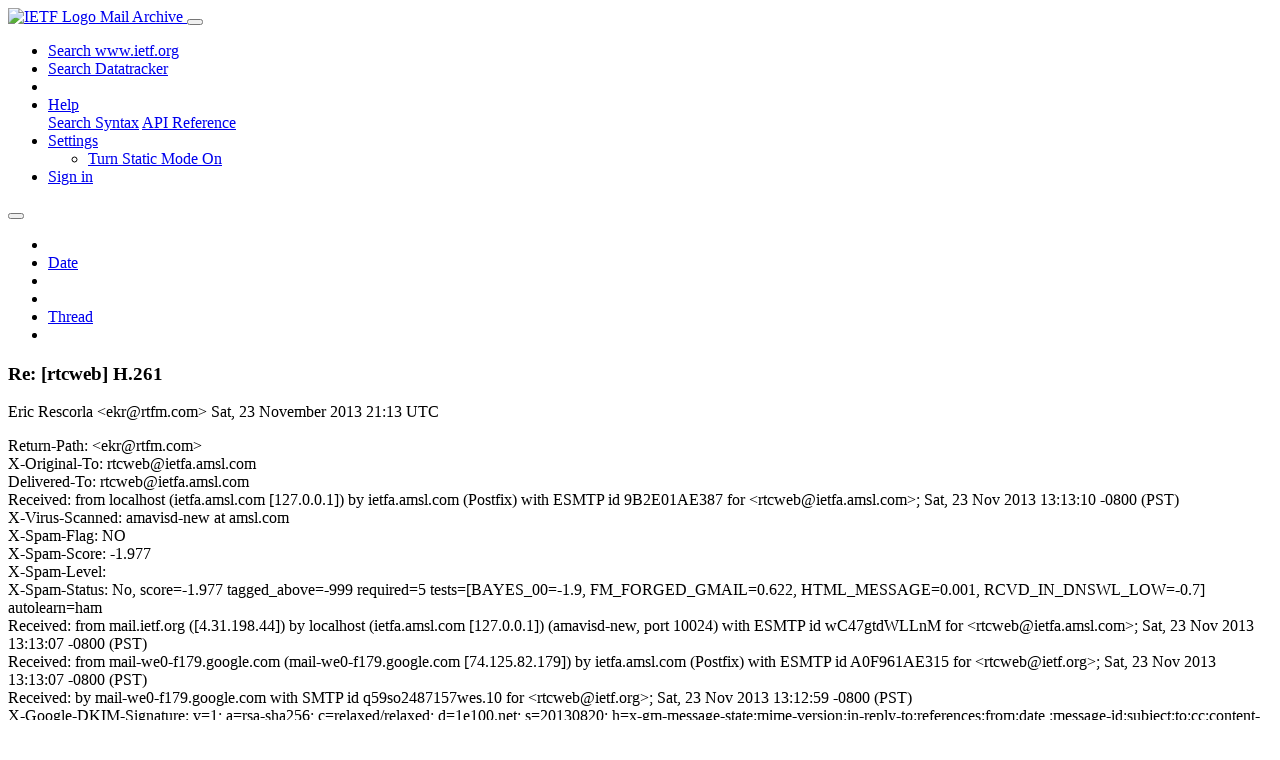

--- FILE ---
content_type: text/html; charset=utf-8
request_url: https://mailarchive.ietf.org/arch/msg/rtcweb/tY9NU10gb3zozTNa270qgriddCc/
body_size: 8379
content:
<!DOCTYPE html> 
<html lang="en">
<head>
    <meta charset="utf-8">
    <meta http-equiv="X-UA-Compatible" content="IE=edge">
    <meta name="viewport" content="width=device-width, initial-scale=1">
    <meta name="description" content="Search IETF mail list archives">
    <title>Re: [rtcweb] H.261</title>

    

    <link rel="stylesheet" type="text/css" href="https://static.ietf.org/mailarchive/2.37.1/fontawesome/css/all.css">
    <link rel="stylesheet" type="text/css" href="https://static.ietf.org/mailarchive/2.37.1/mlarchive/css/bootstrap_custom.css">
    <link rel="stylesheet" type="text/css" href="https://static.ietf.org/mailarchive/2.37.1/mlarchive/css/styles.css">

    

    

</head>

<body>

<!-- Container -->
<div id="container">

    <header class="navbar navbar-expand-md navbar-dark fixed-top px-3 py-0">
        <div class="container-fluid">
            <a class="navbar-brand p-0" href="/">
                <img alt="IETF Logo" src="https://static.ietf.org/mailarchive/2.37.1/mlarchive/images/ietflogo-small-transparent.png">
                <span class="navbar-text d-none d-md-inline-block">
                
                Mail Archive
                
                </span>
            </a>
            <button class="navbar-toggler" type="button" data-bs-toggle="collapse" data-bs-target="#navbar-main" aria-controls="navbar-main" aria-expanded="false" aria-label="Toggle navigation">
                <span class="navbar-toggler-icon"></span>
            </button>

            
            <div id="navbar-main" class="navbar-header collapse navbar-collapse">
                <ul class="navbar-nav ms-auto">
                    <li class="nav-item d-none d-lg-inline">
                        <a class="nav-link" href="https://www.ietf.org/search/">Search www.ietf.org</a>
                    </li>
                    <li class="nav-item d-none d-lg-inline">
                        <a class="nav-link" href="https://datatracker.ietf.org">Search Datatracker</a>
                    </li>
		            <li class="nav-item d-none d-lg-inline navbar-text pipe"></li>

                    <li class="nav-item dropdown">
                        <a class="nav-link dropdown-toggle" href="#" id="navbar-help" role="button" data-bs-toggle="dropdown" aria-haspopup="true" aria-expanded="false">Help</a>
                        <div class="dropdown-menu" aria-labelledby="navbar-help">
                            <a class="dropdown-item" href="/arch/help/">Search Syntax</a>
                            <a class="dropdown-item" href="/docs/api-reference/">API Reference</a>
                        </div>
                    </li>

                    
                    
                    
                    
                    
                    <li class="nav-item dropdown me-2">
                        <a id="nav-settings-anchor" class="nav-link dropdown-toggle" href="#" id="navbar-settings" role="button" data-bs-toggle="dropdown" aria-haspopup="true" aria-expanded="false">Settings</a>
                        <ul class="dropdown-menu" aria-labelledby="navbar-settings">
                            <li><a id="toggle-static" class="dropdown-item" href="#">Turn Static Mode On</a></li>
                        </ul>
                    </li>
                    

                    
                    <li class="nav-item">
                        
                            <a class="nav-link" href="/oidc/authenticate/" rel="nofollow">Sign in</a>
                        
                    </li>
                    
                </ul>
            </div> <!-- navbar-header -->
            
        </div> <!-- container-fluid -->
    </header>

            <!-- 
            <noscript>
                <p class="navbar-text"><small>Enable Javascript for full functionality.</small></p>
            </noscript>
            -->

        <!-- Django Messages -->
        


    <!-- Content -->
    <div id="content">
        

<div class="container-fluid">

  <nav class="navbar navbar-expand-md navbar-light bg-light rounded shadow-sm navbar-msg-detail my-2">
      <button type="button" class="navbar-toggler" data-bs-toggle="collapse" data-bs-target="#id-navbar-top" aria-expanded="false">
        <span class="navbar-toggler-icon"></span>
      </button>

    <!-- Collect the nav links, forms, and other content for toggling -->
    <div class="collapse navbar-collapse navbar-detail px-5" id="id-navbar-top">
      <ul class="navbar-nav">
        <li class="nav-item" title="Previous by date">
          
            <a class="nav-link previous-in-list" href="/arch/msg/rtcweb/cmtOEy6AFKI5roBuLWLHW9Z7oGg/" aria-label="previous in list">
          
            <span class="fa fa-chevron-left" aria-hidden="true"></span>
            </a>
        </li>
        <li class="nav-item" title="Date Index">
          <a class="nav-link date-index" href="/arch/browse/rtcweb/?index=tY9NU10gb3zozTNa270qgriddCc">Date</a>
        </li>
        <li class="nav-item" title="Next by date">
          
            <a class="nav-link next-in-list" href="/arch/msg/rtcweb/o8bRHXIwvFkMQS5s5036YIbl8zo/" aria-label="next in list">
          
            <span class="fa fa-chevron-right" aria-hidden="true"></span>
            </a>
        </li>
        <li class="nav-item" title="Previous in thread">
          
            <a class="nav-link previous-in-thread" href="/arch/msg/rtcweb/VZNmFl-b6xrX3a9Qs9zqrack41k/" aria-label="previous in thread">
          
            <span class="fa fa-chevron-left" aria-hidden="true"></span>
            </a>
        </li>
        <li class="nav-item" title="Thread Index">
          <a class="nav-link thread-index" href="/arch/browse/rtcweb/?gbt=1&amp;index=tY9NU10gb3zozTNa270qgriddCc">Thread</a>
        </li>
        <li class="nav-item" title="Next in thread">
          
            <a class="nav-link next-in-thread" href="/arch/msg/rtcweb/vRhH4W05HyNRIJ_7ab01vMyBkcc/" aria-label="next in thread">
          
            <span class="fa fa-chevron-right" aria-hidden="true"></span>
            </a>
        </li>
        
      </ul>
      <ul class="nav navbar-nav navbar-right">
      </ul>
    </div><!-- /.navbar-collapse -->
</nav>

  
  <div class="row">

    <div class="msg-detail col-md-8 pt-3" data-static-date-index-url="/arch/browse/static/rtcweb/2013-11/#tY9NU10gb3zozTNa270qgriddCc" data-static-thread-index-url="/arch/browse/static/rtcweb/thread/2013-11/#tY9NU10gb3zozTNa270qgriddCc" data-date-index-url="/arch/browse/rtcweb/?index=tY9NU10gb3zozTNa270qgriddCc" data-thread-index-url="/arch/browse/rtcweb/?gbt=1&amp;index=tY9NU10gb3zozTNa270qgriddCc">
      
      <div id="msg-body" data-message-url="https://mailarchive.ietf.org/arch/msg/rtcweb/tY9NU10gb3zozTNa270qgriddCc/">
    <div id="message-links">
      
        <a href="mailto:rtcweb@ietf.org?subject=Re: [rtcweb] H.261" class="reply-link" title="Reply"><i class="fas fa-reply fa-lg"></i></a>
      
      <a href="/arch/msg/rtcweb/tY9NU10gb3zozTNa270qgriddCc/download/" class="download-link" title="Message Download"><i class="fa fa-download fa-lg"></i></a>
      <a href="https://mailarchive.ietf.org/arch/msg/rtcweb/tY9NU10gb3zozTNa270qgriddCc/" class="detail-link" title="Message Detail"><i class="fa fa-link fa-lg"></i></a>
    </div>
    <h3>Re: [rtcweb] H.261</h3>
    <p id="msg-info" class="msg-header">
      <span id="msg-from" class="pipe">Eric Rescorla &lt;ekr@rtfm.com&gt;</span>
      <span id="msg-date" class="pipe">Sat, 23 November  2013 21:13 UTC</span>
    </p>
    <div id="msg-header" class="msg-header">
      <p>
      
        Return-Path: &lt;ekr@rtfm.com&gt;<br />
      
        X-Original-To: rtcweb@ietfa.amsl.com<br />
      
        Delivered-To: rtcweb@ietfa.amsl.com<br />
      
        Received: from localhost (ietfa.amsl.com [127.0.0.1]) by ietfa.amsl.com (Postfix) with ESMTP id 9B2E01AE387 for &lt;rtcweb@ietfa.amsl.com&gt;; Sat, 23 Nov 2013 13:13:10 -0800 (PST)<br />
      
        X-Virus-Scanned: amavisd-new at amsl.com<br />
      
        X-Spam-Flag: NO<br />
      
        X-Spam-Score: -1.977<br />
      
        X-Spam-Level: <br />
      
        X-Spam-Status: No, score=-1.977 tagged_above=-999 required=5 tests=[BAYES_00=-1.9, FM_FORGED_GMAIL=0.622, HTML_MESSAGE=0.001, RCVD_IN_DNSWL_LOW=-0.7] autolearn=ham<br />
      
        Received: from mail.ietf.org ([4.31.198.44]) by localhost (ietfa.amsl.com [127.0.0.1]) (amavisd-new, port 10024) with ESMTP id wC47gtdWLLnM for &lt;rtcweb@ietfa.amsl.com&gt;; Sat, 23 Nov 2013 13:13:07 -0800 (PST)<br />
      
        Received: from mail-we0-f179.google.com (mail-we0-f179.google.com [74.125.82.179]) by ietfa.amsl.com (Postfix) with ESMTP id A0F961AE315 for &lt;rtcweb@ietf.org&gt;; Sat, 23 Nov 2013 13:13:07 -0800 (PST)<br />
      
        Received: by mail-we0-f179.google.com with SMTP id q59so2487157wes.10 for &lt;rtcweb@ietf.org&gt;; Sat, 23 Nov 2013 13:12:59 -0800 (PST)<br />
      
        X-Google-DKIM-Signature: v=1; a=rsa-sha256; c=relaxed/relaxed; d=1e100.net; s=20130820; h=x-gm-message-state:mime-version:in-reply-to:references:from:date :message-id:subject:to:cc:content-type; bh=QKWvJ2UgcUT7h8YHUfGNYKWqsche9GqaT7HsRzN98ko=; b=hfMIu5CUks2IPxjjWV3JL7fXpToGxD4itq1UUIMkAFwpvtCpfxU0zNq9EV3gdEwHRW h01NzA2bQNpmh3xUshnjAwk+TOtoH1AvQV1txtDPg2cfRe72wV1uQL95RoHQ6MHTMwPP mDO5FJE0HJx0ua98H/iOSfo7I86AU7m2zmaclZ2weVcIlXIq0Bdj1UGFO1qI24m83ai5 2cVjbPzba3/80ywa45AjBPOF9lx0ujC78dcg/UNqSI4Z2kv99DxuH8CmZSMfUFvnvOrS v1uzWIE/9hjB2ANVJIueyUE3NgNm5s/wIn6GdpbiuhnpR8UN4dgfUQMtNfsDPwc8D8ie 1OdQ==<br />
      
        X-Gm-Message-State: ALoCoQltPWj578pXlRdq9gkMEVXb5wKjLWlDma7lr9sv1fJGqIIvGD0L3Q0hRPqfeSSFw+WImuyk<br />
      
        X-Received: by 10.194.216.225 with SMTP id ot1mr42265wjc.80.1385241179672; Sat, 23 Nov 2013 13:12:59 -0800 (PST)<br />
      
        MIME-Version: 1.0<br />
      
        Received: by 10.216.152.137 with HTTP; Sat, 23 Nov 2013 13:12:19 -0800 (PST)<br />
      
        X-Originating-IP: [74.95.2.168]<br />
      
        In-Reply-To: &lt;20131123215300.4fd6e2c3@rainpc&gt;<br />
      
        References: &lt;CEB4350B.1E7B2%mzanaty@cisco.com&gt; &lt;20131122171020.GY3245@audi.shelbyville.oz&gt; &lt;7949EED078736C4881C92F656DC6F6C130EA9E66AF@ausmsex00.austin.kmvtechnologies.com&gt; &lt;528F9DAD.3030300@googlemail.com&gt; &lt;7949EED078736C4881C92F656DC6F6C130EA9E66DE@ausmsex00.austin.kmvtechnologies.com&gt; &lt;528FAAA8.8060807@googlemail.com&gt; &lt;7949EED078736C4881C92F656DC6F6C130EA9E66FE@ausmsex00.austin.kmvtechnologies.com&gt; &lt;528FB79F.8090405@gmail.com&gt; &lt;7949EED078736C4881C92F656DC6F6C130EA9E670F@ausmsex00.austin.kmvtechnologies.com&gt; &lt;528FBD13.5040801@gmail.com&gt; &lt;528FD429.7090002@nostrum.com&gt; &lt;20131123013935.6690a07a@rainpc&gt; &lt;529009A0.5050708@nostrum.com&gt; &lt;20131123120816.0bc16a75@rainpc&gt; &lt;52910465.8010205@nostrum.com&gt; &lt;20131123215300.4fd6e2c3@rainpc&gt;<br />
      
        From: Eric Rescorla &lt;ekr@rtfm.com&gt;<br />
      
        Date: Sat, 23 Nov 2013 13:12:19 -0800<br />
      
        Message-ID: &lt;CABcZeBNAUhp2O3XeCNFnOMTh5H1jhyjQ225HExRfNUc=8HKvmA@mail.gmail.com&gt;<br />
      
        To: Lorenzo Miniero &lt;lorenzo@meetecho.com&gt;<br />
      
        Content-Type: multipart/alternative; boundary=&quot;001a11c283b8716f9004ebde9838&quot;<br />
      
        Cc: &quot;rtcweb@ietf.org&quot; &lt;rtcweb@ietf.org&gt;<br />
      
        Subject: Re: [rtcweb] H.261<br />
      
        X-BeenThere: rtcweb@ietf.org<br />
      
        X-Mailman-Version: 2.1.15<br />
      
        Precedence: list<br />
      
        List-Id: Real-Time Communication in WEB-browsers working group list &lt;rtcweb.ietf.org&gt;<br />
      
        List-Unsubscribe: &lt;https://www.ietf.org/mailman/options/rtcweb&gt;, &lt;mailto:rtcweb-request@ietf.org?subject=unsubscribe&gt;<br />
      
        List-Archive: &lt;http://www.ietf.org/mail-archive/web/rtcweb/&gt;<br />
      
        List-Post: &lt;mailto:rtcweb@ietf.org&gt;<br />
      
        List-Help: &lt;mailto:rtcweb-request@ietf.org?subject=help&gt;<br />
      
        List-Subscribe: &lt;https://www.ietf.org/mailman/listinfo/rtcweb&gt;, &lt;mailto:rtcweb-request@ietf.org?subject=subscribe&gt;<br />
      
        X-List-Received-Date: Sat, 23 Nov 2013 21:13:10 -0000<br />
      
      </p>
    </div>
    <div class="msg-payload">
      
          <pre class="wordwrap">On Sat, Nov 23, 2013 at 12:53 PM, Lorenzo Miniero &lt;lorenzo@meetecho.com&gt;wrote:

&gt; On Sat, 23 Nov 2013 13:39:17 -0600
&gt; Adam Roach &lt;adam@nostrum.com&gt; wrote:
&gt;
&gt; &gt; On 11/23/13 05:08, Lorenzo Miniero wrote:
&gt; &gt; &gt; If no one has a clue either, then, why make the 100k point in the
&gt; first place?
&gt; &gt;
&gt; &gt; Because the situation you&#x27;re describing is applicable to only a tiny
&gt; &gt; sliver of the people involved in this space. If you have a question
&gt; &gt; about the corner cases, you need to ask experts. I&#x27;m sorry we can&#x27;t
&gt; &gt; optimize your corner cases to the detriment of the normal ones, but
&gt; &gt; that&#x27;s just good engineering practice.
&gt; &gt;
&gt; &gt; /a
&gt;
&gt; The example I made, maybe, not the applicability of the question. The same
&gt; could apply to a browser, mobile app or whatever: am I consuming a unit
&gt; installing the browser which includes an encoder/decoder, or each time I
&gt; start a call? Too bad I have no lawyer or expert to ask to.


Seriously? May I ask whether you have read the summary terms at:
<a href="http://www.mpegla.com/main/programs/avc/Documents/AVC_TermsSummary.pdf" rel="nofollow">http://www.mpegla.com/main/programs/avc/Documents/AVC_TermsSummary.pdf</a>

They seem relatively clear on this point:
&quot;(a decoder, encoder, or product consisting of one decoder and one encoder
= “unit”)&quot;

More importantly, do you seriously think anyone would license H.264 for
a product if you had to pay $.10 every time the product started up.

-Ekr
</pre>

      
    </div>
    <div>
      
    </div>
</div> <!-- msg-body -->




            <div id="message-thread">

        
<ul class="thread-snippet">

    <li class="depth-0"><a href="/arch/msg/rtcweb/q5-h2VHGDCyhWXGuSmvYNtqLlw8/">[rtcweb] H.261</a>&nbsp;&nbsp;Mo Zanaty (mzanaty)</li>

    <li class="depth-1"><a href="/arch/msg/rtcweb/oDmEhkwB7H75PVYaQ9Y21VpbO0k/">Re: [rtcweb] H.261</a>&nbsp;&nbsp;Leon Geyser</li>

    <li class="depth-1"><a href="/arch/msg/rtcweb/cP4otyXDRedXJmWd5DPijW1_8cY/">Re: [rtcweb] H.261</a>&nbsp;&nbsp;Steve Kann</li>

    <li class="depth-2"><a href="/arch/msg/rtcweb/cVzn6KJzPSJ378WGv9YeMwFRyPE/">Re: [rtcweb] H.261</a>&nbsp;&nbsp;bryandonnovan</li>

    <li class="depth-3"><a href="/arch/msg/rtcweb/6ojISCCS2Rn5FBqV8gLEqKkY8EI/">Re: [rtcweb] H.261</a>&nbsp;&nbsp;Justin Uberti</li>

    <li class="depth-4"><a href="/arch/msg/rtcweb/82Yj-8gGXhD_p_wsh5N801OY4dA/">Re: [rtcweb] H.261</a>&nbsp;&nbsp;Maik Merten</li>

    <li class="depth-4"><a href="/arch/msg/rtcweb/ngVTUiV7LbnNqd567ia-7KwGLws/">Re: [rtcweb] H.261</a>&nbsp;&nbsp;bryandonnovan</li>

    <li class="depth-1"><a href="/arch/msg/rtcweb/CHaRqx2zrD72SDz4bvFKuzg0SEA/">Re: [rtcweb] H.261</a>&nbsp;&nbsp;Ron</li>

    <li class="depth-2"><a href="/arch/msg/rtcweb/fTIKiRclxBvOp2V3HdeNMSZSpEQ/">Re: [rtcweb] H.261</a>&nbsp;&nbsp;Stefan Slivinski</li>

    <li class="depth-4"><a href="/arch/msg/rtcweb/zV8NoxN4_Ciq-rOaZ3bRthzv1gc/">Re: [rtcweb] H.261</a>&nbsp;&nbsp;Martin Thomson</li>

    <li class="depth-3"><a href="/arch/msg/rtcweb/8G74Hkb_4lRj_KWA_svXkeScPVE/">Re: [rtcweb] H.261</a>&nbsp;&nbsp;Maik Merten</li>

    <li class="depth-4"><a href="/arch/msg/rtcweb/NoDxSgqNuMNLkG9HFZfUBbVqvgo/">Re: [rtcweb] H.261</a>&nbsp;&nbsp;Stefan Slivinski</li>

    <li class="depth-5"><a href="/arch/msg/rtcweb/ox238zUDOIQI3xG2AIHdxdsrh64/">Re: [rtcweb] H.261</a>&nbsp;&nbsp;Maik Merten</li>

    <li class="depth-3"><a href="/arch/msg/rtcweb/pQfMbiGwQm-I9ILWFr4FOHrTtRk/">Re: [rtcweb] H.261</a>&nbsp;&nbsp;Ron</li>

    <li class="depth-6"><a href="/arch/msg/rtcweb/BQYgZwoix7hK4pBHTYjNnSJpA8s/">Re: [rtcweb] H.261</a>&nbsp;&nbsp;Stefan Slivinski</li>

    <li class="depth-6"><a href="/arch/msg/rtcweb/npp3Ia6qG0TVd339-tD5OpNtG-o/">Re: [rtcweb] H.261</a>&nbsp;&nbsp;Martin Thomson</li>

    <li class="depth-6"><a href="/arch/msg/rtcweb/3SMcB7V8g6QKXScYuRxHrkyGdnc/">Re: [rtcweb] H.261</a>&nbsp;&nbsp;Daniel-Constantin Mierla</li>

    <li class="depth-4"><a href="/arch/msg/rtcweb/xPsCaff9B6wcoLKlokFODe46-B4/">Re: [rtcweb] H.261</a>&nbsp;&nbsp;David Singer</li>

    <li class="depth-6"><a href="/arch/msg/rtcweb/AXD60PiShVQ11G5fHaCTfFL2Mdw/">Re: [rtcweb] H.261</a>&nbsp;&nbsp;Ron</li>

    <li class="depth-6"><a href="/arch/msg/rtcweb/poEzbzAn1syakpzPAZ--j7INc4U/">Re: [rtcweb] H.261</a>&nbsp;&nbsp;Stefan Slivinski</li>

    <li class="depth-6"><a href="/arch/msg/rtcweb/bNMmrULvhzRZZqOCUc8k6eaGMao/">Re: [rtcweb] H.261</a>&nbsp;&nbsp;Eric Rescorla</li>

    <li class="depth-6"><a href="/arch/msg/rtcweb/sWpiHvgl-f8eXe7jNcHoB3adTgw/">Re: [rtcweb] H.261</a>&nbsp;&nbsp;Basil Mohamed Gohar</li>

    <li class="depth-6"><a href="/arch/msg/rtcweb/Iet0H3nFprwThh2QWBYlI5hjsPk/">Re: [rtcweb] H.261</a>&nbsp;&nbsp;Daniel-Constantin Mierla</li>

    <li class="depth-6"><a href="/arch/msg/rtcweb/I1lEsGN2J7nrLvC8nJ-Ne8Wy3FA/">Re: [rtcweb] H.261</a>&nbsp;&nbsp;Stefan Slivinski</li>

    <li class="depth-6"><a href="/arch/msg/rtcweb/7ZwkeZUZttMO1zTol1v9gDvpt0w/">Re: [rtcweb] H.261</a>&nbsp;&nbsp;Maik Merten</li>

    <li class="depth-6"><a href="/arch/msg/rtcweb/iRgcoHoUPsqKmzhbB5VgpNXdTz4/">Re: [rtcweb] H.261</a>&nbsp;&nbsp;Basil Mohamed Gohar</li>

    <li class="depth-5"><a href="/arch/msg/rtcweb/HCDHB9LVWFJrmKHkyn04c_O5RjI/">Re: [rtcweb] H.261</a>&nbsp;&nbsp;Ron</li>

    <li class="depth-6"><a href="/arch/msg/rtcweb/GK5anGRhpbUVN7W_jxYM6avOd_4/">Re: [rtcweb] H.261</a>&nbsp;&nbsp;Stefan Slivinski</li>

    <li class="depth-6"><a href="/arch/msg/rtcweb/XccjlByFmxBccrRTsHGkZvnxFzc/">Re: [rtcweb] H.261</a>&nbsp;&nbsp;Adam Roach</li>

    <li class="depth-6"><a href="/arch/msg/rtcweb/oWGfOHMWDQfKZByYJ0WG12i93AI/">Re: [rtcweb] H.261</a>&nbsp;&nbsp;Basil Mohamed Gohar</li>

    <li class="depth-6"><a href="/arch/msg/rtcweb/cCihNg6bn9GukGCRFM4ugA1etzs/">Re: [rtcweb] H.261</a>&nbsp;&nbsp;Ron</li>

    <li class="depth-6"><a href="/arch/msg/rtcweb/5ckmrAe9YBxn9D7Q2HjjFIWzYJI/">Re: [rtcweb] H.261</a>&nbsp;&nbsp;David Singer</li>

    <li class="depth-6"><a href="/arch/msg/rtcweb/9Lw93Fha2yly4fDJrWbkqcVet5Q/">Re: [rtcweb] H.261</a>&nbsp;&nbsp;Basil Mohamed Gohar</li>

    <li class="depth-6"><a href="/arch/msg/rtcweb/J6UsiKY930sbXfYZh_-a5UEnA5o/">Re: [rtcweb] H.261</a>&nbsp;&nbsp;David Singer</li>

    <li class="depth-6"><a href="/arch/msg/rtcweb/WqRqUs3q4hSeNHTsRN7p8QGXZdU/">Re: [rtcweb] H.261</a>&nbsp;&nbsp;David Singer</li>

    <li class="depth-6"><a href="/arch/msg/rtcweb/KI4lUrKGGIJLUrGdhl6pYHJbUfU/">Re: [rtcweb] H.261</a>&nbsp;&nbsp;Ron</li>

    <li class="depth-6"><a href="/arch/msg/rtcweb/Ji7L37lRKS9QmKwudWowq9FvhdE/">Re: [rtcweb] H.261</a>&nbsp;&nbsp;Lorenzo Miniero</li>

    <li class="depth-6"><a href="/arch/msg/rtcweb/-JeXl0euUmp10fduWkSN318HBjw/">Re: [rtcweb] H.261</a>&nbsp;&nbsp;Bjoern Hoehrmann</li>

    <li class="depth-6"><a href="/arch/msg/rtcweb/vr2_-x-OqOIz2-8uhq5EGdMNHl8/">Re: [rtcweb] H.261</a>&nbsp;&nbsp;Steve Kann</li>

    <li class="depth-6"><a href="/arch/msg/rtcweb/8hu2eG_jdFms63GehH0oa6q2u8U/">Re: [rtcweb] H.261</a>&nbsp;&nbsp;Adam Roach</li>

    <li class="depth-6"><a href="/arch/msg/rtcweb/rsb2Pw4yVlG-UWFLvxSwLSQ0-QQ/">Re: [rtcweb] H.261</a>&nbsp;&nbsp;Stefan Slivinski</li>

    <li class="depth-6"><a href="/arch/msg/rtcweb/rLMwAZB4OreNu0-dQIJqTrwZQUU/">Re: [rtcweb] H.261</a>&nbsp;&nbsp;Adam Roach</li>

    <li class="depth-6"><a href="/arch/msg/rtcweb/_LaCBeWyMwHfdr6-rJFdN9atBAM/">Re: [rtcweb] H.261</a>&nbsp;&nbsp;Adam Roach</li>

    <li class="depth-6"><a href="/arch/msg/rtcweb/f8x-SZXsCGqc7gjOyijMd2xgShc/">Re: [rtcweb] H.261</a>&nbsp;&nbsp;Ron</li>

    <li class="depth-6"><a href="/arch/msg/rtcweb/Br6X__rxZrEtXX8fKX88CZBz040/">Re: [rtcweb] H.261</a>&nbsp;&nbsp;Stefan Slivinski</li>

    <li class="depth-6"><a href="/arch/msg/rtcweb/jE5BAI5vT-TKz7PZYcy_cjXs-SU/">Re: [rtcweb] H.261</a>&nbsp;&nbsp;Adam Roach</li>

    <li class="depth-6"><a href="/arch/msg/rtcweb/u-cXy5EXIhXcuEjFrfivxkrf5sI/">Re: [rtcweb] H.261</a>&nbsp;&nbsp;Stefan Slivinski</li>

    <li class="depth-6"><a href="/arch/msg/rtcweb/mEE9oYVMCqaMoZAZZNxFz59aKw0/">Re: [rtcweb] H.261</a>&nbsp;&nbsp;Eric Rescorla</li>

    <li class="depth-6"><a href="/arch/msg/rtcweb/8UKClJHwG-A14U2T5FHMhzqs_f8/">Re: [rtcweb] H.261</a>&nbsp;&nbsp;Mo Zanaty (mzanaty)</li>

    <li class="depth-6"><a href="/arch/msg/rtcweb/XiXGVnPq5W6jcCzSZ2e_QpRD1Js/">[rtcweb] Opinions are fine, bypassing a vote is n…</a>&nbsp;&nbsp;cowwoc</li>

    <li class="depth-6"><a href="/arch/msg/rtcweb/thC68nZgNI67AdxchLN3p3sLXSo/">Re: [rtcweb] H.261</a>&nbsp;&nbsp;cowwoc</li>

    <li class="depth-6"><a href="/arch/msg/rtcweb/82_e7-uUK9hIk8wA1pKEO5OwA3E/">Re: [rtcweb] H.261</a>&nbsp;&nbsp;Lorenzo Miniero</li>

    <li class="depth-6"><a href="/arch/msg/rtcweb/zzASwZgk5eMuzkzZYFFciez4Zh4/">Re: [rtcweb] Opinions are fine, bypassing a vote …</a>&nbsp;&nbsp;Eric Rescorla</li>

    <li class="depth-6"><a href="/arch/msg/rtcweb/XoWa2Xlcp2fcqeh_10tQuHyn2WE/">Re: [rtcweb] H.261</a>&nbsp;&nbsp;bryandonnovan</li>

    <li class="depth-6"><a href="/arch/msg/rtcweb/2oNnSiJz8YerUmHpDzJ9AtU_Fek/">Re: [rtcweb] Opinions are fine, bypassing a vote …</a>&nbsp;&nbsp;Stefan Slivinski</li>

    <li class="depth-6"><a href="/arch/msg/rtcweb/0bo0RrWXNJSWbv4F_sp_3fzlmUU/">Re: [rtcweb] H.261</a>&nbsp;&nbsp;Ron</li>

    <li class="depth-6"><a href="/arch/msg/rtcweb/axUGISLwmtEVXrLGdtiYY9_Yq04/">Re: [rtcweb] Opinions are fine, bypassing a vote …</a>&nbsp;&nbsp;Ron</li>

    <li class="depth-6"><a href="/arch/msg/rtcweb/7j-bTkpdO2GYx-sT-0Kqifafp2o/">Re: [rtcweb] H.261</a>&nbsp;&nbsp;Adam Roach</li>

    <li class="depth-6"><a href="/arch/msg/rtcweb/VZNmFl-b6xrX3a9Qs9zqrack41k/">Re: [rtcweb] H.261</a>&nbsp;&nbsp;Lorenzo Miniero</li>

    <li class="depth-6"><a href="/arch/msg/rtcweb/Mk1ezlGzdDaGGKrEOnwN8n2mWrk/">Re: [rtcweb] H.261</a>&nbsp;&nbsp;Daniel-Constantin Mierla</li>

    <li class="depth-6"><a href="/arch/msg/rtcweb/Liz9KZ-1eyg7UVBqNCQ26sRbrnk/">Re: [rtcweb] H.261</a>&nbsp;&nbsp;Adam Roach</li>

    <li class="depth-6"><a href="/arch/msg/rtcweb/cmtOEy6AFKI5roBuLWLHW9Z7oGg/">Re: [rtcweb] H.261</a>&nbsp;&nbsp;Daniel-Constantin Mierla</li>

    <li class="depth-6 current-msg"><a href="/arch/msg/rtcweb/tY9NU10gb3zozTNa270qgriddCc/">Re: [rtcweb] H.261</a>&nbsp;&nbsp;Eric Rescorla</li>

    <li class="depth-6"><a href="/arch/msg/rtcweb/o8bRHXIwvFkMQS5s5036YIbl8zo/">Re: [rtcweb] H.261</a>&nbsp;&nbsp;Daniel-Constantin Mierla</li>

    <li class="depth-6"><a href="/arch/msg/rtcweb/hxrlcxmjSqsQ8oAkpFDVsplt7KQ/">Re: [rtcweb] H.261 - taking a longer view of thin…</a>&nbsp;&nbsp;Ron</li>

    <li class="depth-6"><a href="/arch/msg/rtcweb/J-yofeiku7wbuo_tYGDKPEdT2wo/">Re: [rtcweb] H.261 - taking a longer view of thin…</a>&nbsp;&nbsp;Martin Thomson</li>

    <li class="depth-6"><a href="/arch/msg/rtcweb/2mForVy2hBGLzamUUsdcr-H1kAA/">Re: [rtcweb] H.261</a>&nbsp;&nbsp;Stefan Slivinski</li>

    <li class="depth-6"><a href="/arch/msg/rtcweb/tREKKqMlT5eYuCchX8ThU_qTTVU/">Re: [rtcweb] H.261 - taking a longer view of thin…</a>&nbsp;&nbsp;Ron</li>

    <li class="depth-6"><a href="/arch/msg/rtcweb/BaP4xePfMKSzohHQji9E7u0WGOg/">Re: [rtcweb] H.261 - taking a longer view of thin…</a>&nbsp;&nbsp;Ron</li>

    <li class="depth-6"><a href="/arch/msg/rtcweb/CJtZ1qEVN5ML9_5r8x-VzM3WU_s/">Re: [rtcweb] H.261</a>&nbsp;&nbsp;Leon Geyser</li>

    <li class="depth-6"><a href="/arch/msg/rtcweb/AqSM17WK2zxyCU-expTPALt4bxE/">Re: [rtcweb] H.261</a>&nbsp;&nbsp;Ron</li>

    <li class="depth-6"><a href="/arch/msg/rtcweb/CvR995y_VrnXg7TaC2IqTbi9b1M/">Re: [rtcweb] H.261</a>&nbsp;&nbsp;Stefan Slivinski</li>

    <li class="depth-6"><a href="/arch/msg/rtcweb/qQ0awVcjDBe1Lqy3GgeE8CwCOIY/">Re: [rtcweb] H.261</a>&nbsp;&nbsp;Maik Merten</li>

    <li class="depth-6"><a href="/arch/msg/rtcweb/Nc2ZmToKae5NPDMXOfZy8bzgflk/">Re: [rtcweb] H.261</a>&nbsp;&nbsp;Florian Weimer</li>

    <li class="depth-6"><a href="/arch/msg/rtcweb/vRhH4W05HyNRIJ_7ab01vMyBkcc/">Re: [rtcweb] H.261</a>&nbsp;&nbsp;Florian Weimer</li>

    <li class="depth-6"><a href="/arch/msg/rtcweb/pzfMtjirciaGrd2LsSbn8Qhi3PM/">Re: [rtcweb] H.261 - taking a longer view of thin…</a>&nbsp;&nbsp;cowwoc</li>

    <li class="depth-6"><a href="/arch/msg/rtcweb/vaoZAK-HDFhpXptYS3jYbvwVcGg/">Re: [rtcweb] Opinions are fine, bypassing a vote …</a>&nbsp;&nbsp;cowwoc</li>

    <li class="depth-6"><a href="/arch/msg/rtcweb/snJEzU6uHXhP5mKLeD3B8rHbbHk/">Re: [rtcweb] H.261</a>&nbsp;&nbsp;cowwoc</li>

    <li class="depth-6"><a href="/arch/msg/rtcweb/UvwedWmgt2PggBc6KfnkXJ2Fop8/">Re: [rtcweb] H.261</a>&nbsp;&nbsp;David Singer</li>

    <li class="depth-6"><a href="/arch/msg/rtcweb/ek9xsYQyftUf9-Gp-HqWiD_Oses/">Re: [rtcweb] H.261 - taking a longer view of thin…</a>&nbsp;&nbsp;cowwoc</li>

    <li class="depth-6"><a href="/arch/msg/rtcweb/mFP9R0HUof7qIA7-Vd2GCw8KaPU/">Re: [rtcweb] H.261</a>&nbsp;&nbsp;Stefan Slivinski</li>

    <li class="depth-6"><a href="/arch/msg/rtcweb/jL48tMloiHRuTTrL5dwalb7lkfk/">Re: [rtcweb] H.261</a>&nbsp;&nbsp;Stefan Slivinski</li>

    <li class="depth-6"><a href="/arch/msg/rtcweb/JZaTqTfFWKLOqYm6SONeJcEThxA/">Re: [rtcweb] H.261</a>&nbsp;&nbsp;Cullen Jennings (fluffy)</li>

    <li class="depth-6"><a href="/arch/msg/rtcweb/wnaycfIkL5vdGTr7VnImsJ3zKKw/">Re: [rtcweb] H.261</a>&nbsp;&nbsp;Cullen Jennings (fluffy)</li>

    <li class="depth-6"><a href="/arch/msg/rtcweb/pyvnXrcW70zP1WlKFooZHzzj4xo/">Re: [rtcweb] H.261</a>&nbsp;&nbsp;cowwoc</li>

    <li class="depth-6"><a href="/arch/msg/rtcweb/PMpF9V4kWG15tnhDC08-TjSHTLY/">Re: [rtcweb] H.261</a>&nbsp;&nbsp;Stephan Wenger</li>

    <li class="depth-6"><a href="/arch/msg/rtcweb/ojBdB2YP_RnEWEbvSqXLKEk6JtQ/">Re: [rtcweb] H.261</a>&nbsp;&nbsp;cowwoc</li>

    <li class="depth-6"><a href="/arch/msg/rtcweb/oUFYrUiTGpSJCb7uv6l5IG1suYw/">Re: [rtcweb] H.261</a>&nbsp;&nbsp;Adam Roach</li>

    <li class="depth-4"><a href="/arch/msg/rtcweb/w4K3Lbdt8Hvj4Ftv2XWGUB29Iek/">Re: [rtcweb] H.261</a>&nbsp;&nbsp;Hrishikesh Kulkarni</li>

    <li class="depth-5"><a href="/arch/msg/rtcweb/zYk7CP9atwh07kCaNW22mmRGvlM/">Re: [rtcweb] H.261</a>&nbsp;&nbsp;Leon Geyser</li>

    <li class="depth-6"><a href="/arch/msg/rtcweb/kn5-8kRMaAZ58NAIUbzBd5x37zk/">Re: [rtcweb] H.261</a>&nbsp;&nbsp;Hrishikesh Kulkarni</li>

    <li class="depth-6"><a href="/arch/msg/rtcweb/XwZ4gjXv7gVMYCEiAoNWWK1NGnQ/">Re: [rtcweb] H.261</a>&nbsp;&nbsp;cowwoc</li>

    <li class="depth-6"><a href="/arch/msg/rtcweb/dc5GzkS1yvxaaANWPnSmp94DpbY/">Re: [rtcweb] H.261</a>&nbsp;&nbsp;Cullen Jennings (fluffy)</li>

    <li class="depth-6"><a href="/arch/msg/rtcweb/pP9cug25g4GmchCyarJcEQhvcYs/">Re: [rtcweb] H.261</a>&nbsp;&nbsp;tim panton</li>

    <li class="depth-6"><a href="/arch/msg/rtcweb/HH93mMJH2fBXa7gMHdGkatfGdRs/">Re: [rtcweb] H.261</a>&nbsp;&nbsp;tim panton</li>

    <li class="depth-6"><a href="/arch/msg/rtcweb/qwGFNOfeNAdvfVtK_8-Y22FbIXE/">Re: [rtcweb] H.261</a>&nbsp;&nbsp;Ron</li>

    <li class="depth-6"><a href="/arch/msg/rtcweb/ZplPLZUR2mdZvxTdx30PALlmp3s/">Re: [rtcweb] H.261</a>&nbsp;&nbsp;Stephan Wenger</li>

    <li class="depth-6"><a href="/arch/msg/rtcweb/lwQPxjJB4aFu5OmjLnmi6Mx8MOE/">Re: [rtcweb] H.261</a>&nbsp;&nbsp;tim panton</li>

    <li class="depth-6"><a href="/arch/msg/rtcweb/6w_XlOPATSBP7iowCzF5bmnq0dA/">Re: [rtcweb] H.261</a>&nbsp;&nbsp;cowwoc</li>

    <li class="depth-6"><a href="/arch/msg/rtcweb/MtXbDAjojS0P7WlSmegfEzv2Xfg/">Re: [rtcweb] H.261</a>&nbsp;&nbsp;cowwoc</li>

    <li class="depth-6"><a href="/arch/msg/rtcweb/8LNMc4b7nNA-Y1__pKZP8SKCkjo/">Re: [rtcweb] H.261</a>&nbsp;&nbsp;cowwoc</li>

    <li class="depth-6"><a href="/arch/msg/rtcweb/zTK3te72SCc6pXTKBxatV8eocmo/">Re: [rtcweb] H.261</a>&nbsp;&nbsp;Eric Rescorla</li>

    <li class="depth-6"><a href="/arch/msg/rtcweb/_luah7wjtSuS3uNQX330C-7HVJc/">Re: [rtcweb] H.261</a>&nbsp;&nbsp;tim panton</li>

    <li class="depth-6"><a href="/arch/msg/rtcweb/1Noy0cPC_HiShmerqx-acTd61Pc/">Re: [rtcweb] H.261</a>&nbsp;&nbsp;cowwoc</li>

    <li class="depth-6"><a href="/arch/msg/rtcweb/kNaNu7N-dzvvRq_4HYU3nqlk1S4/">Re: [rtcweb] H.261</a>&nbsp;&nbsp;Eric Rescorla</li>

    <li class="depth-6"><a href="/arch/msg/rtcweb/J6RD5Lc2F2abFCjTiWdm4qUsz2s/">Re: [rtcweb] H.261</a>&nbsp;&nbsp;cowwoc</li>

    <li class="depth-6"><a href="/arch/msg/rtcweb/-DNdFWT0zaR4-dAFgxl5K-3IP-8/">Re: [rtcweb] H.261</a>&nbsp;&nbsp;Engel Nyst</li>

    <li class="depth-6"><a href="/arch/msg/rtcweb/OD60G2kqCcLO5fnaSAAB0ijXRKI/">Re: [rtcweb] H.261</a>&nbsp;&nbsp;Ron</li>

    <li class="depth-6"><a href="/arch/msg/rtcweb/iyaDO31sc3Dud3U7EE09e88oMKY/">Re: [rtcweb] H.261</a>&nbsp;&nbsp;Adam Roach</li>

    <li class="depth-6"><a href="/arch/msg/rtcweb/1gNaK_qZqOhR0o8Lstu8tyrr7hY/">Re: [rtcweb] H.261</a>&nbsp;&nbsp;Basil Mohamed Gohar</li>

    <li class="depth-6"><a href="/arch/msg/rtcweb/hVCVExmgMF9N3lEt_Qf2J8wWaI4/">Re: [rtcweb] H.261</a>&nbsp;&nbsp;Randell Jesup</li>

</ul>


      </div> <!-- message-thread -->


      <div class="d-flex justify-content-center">
        <ul id="navigation" class="list-inline">
          <li class="list-inline-item">
            <a id="toggle-nav" class="toggle js-off" href="#">Hide Navigation Bar</a>
          </li>
          
        </ul>
      </div>
          
    </div> <!-- msg-detail -->

    <div class="msg-aside col-md-4"></div>
</div> <!-- row -->

    <div class="btn-toolbar msg-detail-toolbar" role="toolbar" aria-label="...">
    <div class="btn-group" role="group" aria-label="...">
      
        <a class="btn btn-default" href="/arch/msg/rtcweb/cmtOEy6AFKI5roBuLWLHW9Z7oGg/">
      
          <i class="fa fa-chevron-left" aria-hidden="true"></i>
        </a>
      <a class="btn btn-default" href="">Date</a>
      
        <a class="btn btn-default" href="/arch/msg/rtcweb/o8bRHXIwvFkMQS5s5036YIbl8zo/">
      
          <i class="fa fa-chevron-right" aria-hidden="true"></i>
        </a>
    </div>
    <div class="btn-group" role="group" aria-label="...">
      
        <a class="btn btn-default" href="/arch/msg/rtcweb/VZNmFl-b6xrX3a9Qs9zqrack41k/">
      
          <i class="fa fa-chevron-left" aria-hidden="true"></i>
        </a>
      <a class="btn btn-default" href="">Thread</a>
      
        <a class="btn btn-default" href="/arch/msg/rtcweb/vRhH4W05HyNRIJ_7ab01vMyBkcc/">
      
          <i class="fa fa-chevron-right" aria-hidden="true"></i>
        </a>
    </div>
    
</div>



    <nav class="navbar navbar-expand-md navbar-light bg-light rounded shadow-sm navbar-msg-detail my-2">
      <button type="button" class="navbar-toggler" data-bs-toggle="collapse" data-bs-target="#id-navbar-bottom" aria-expanded="false">
        <span class="navbar-toggler-icon"></span>
      </button>

    <!-- Collect the nav links, forms, and other content for toggling -->
    <div class="collapse navbar-collapse navbar-detail px-5" id="id-navbar-bottom">
      <ul class="navbar-nav">
        <li class="nav-item" title="Previous by date">
          
            <a class="nav-link previous-in-list" href="/arch/msg/rtcweb/cmtOEy6AFKI5roBuLWLHW9Z7oGg/" aria-label="previous in list">
          
            <span class="fa fa-chevron-left" aria-hidden="true"></span>
            </a>
        </li>
        <li class="nav-item" title="Date Index">
          <a class="nav-link date-index" href="/arch/browse/rtcweb/?index=tY9NU10gb3zozTNa270qgriddCc">Date</a>
        </li>
        <li class="nav-item" title="Next by date">
          
            <a class="nav-link next-in-list" href="/arch/msg/rtcweb/o8bRHXIwvFkMQS5s5036YIbl8zo/" aria-label="next in list">
          
            <span class="fa fa-chevron-right" aria-hidden="true"></span>
            </a>
        </li>
        <li class="nav-item" title="Previous in thread">
          
            <a class="nav-link previous-in-thread" href="/arch/msg/rtcweb/VZNmFl-b6xrX3a9Qs9zqrack41k/" aria-label="previous in thread">
          
            <span class="fa fa-chevron-left" aria-hidden="true"></span>
            </a>
        </li>
        <li class="nav-item" title="Thread Index">
          <a class="nav-link thread-index" href="/arch/browse/rtcweb/?gbt=1&amp;index=tY9NU10gb3zozTNa270qgriddCc">Thread</a>
        </li>
        <li class="nav-item" title="Next in thread">
          
            <a class="nav-link next-in-thread" href="/arch/msg/rtcweb/vRhH4W05HyNRIJ_7ab01vMyBkcc/" aria-label="next in thread">
          
            <span class="fa fa-chevron-right" aria-hidden="true"></span>
            </a>
        </li>
        
      </ul>
      <ul class="nav navbar-nav navbar-right">
      </ul>
    </div><!-- /.navbar-collapse -->
</nav>


</div>


    </div>
    <!-- END Content -->


    
  
    
  <div class="footer scrolling">
      <p class="small text-center">v2.37.1 | <a href="https://github.com/ietf-tools/mailarch/issues">Report a Bug</a> | <a href="mailto:tools-help@ietf.org">By Email</a> | <a href="https://status.ietf.org">System Status</a></p>
  </div>

  


</div> <!-- END Container -->



<script src="https://static.ietf.org/mailarchive/2.37.1/jquery/js/jquery-3.6.0.min.js" crossorigin="anonymous"></script>
<script src="https://static.ietf.org/mailarchive/2.37.1/bootstrap-5.1.1-dist/js/bootstrap.bundle.min.js" crossorigin="anonymous"></script>
<script type="text/javascript" src="https://static.ietf.org/mailarchive/2.37.1/jquery.cookie/jquery.cookie.js"></script>
<script type="text/javascript" src="https://static.ietf.org/mailarchive/2.37.1/mlarchive/js/base.js"></script>

<script type="text/javascript" src="https://static.ietf.org/mailarchive/2.37.1/jquery.cookie/jquery.cookie.js"></script>
<script type="text/javascript" src="https://static.ietf.org/mailarchive/2.37.1/mlarchive/js/detail.js"></script>


<!-- debug_toolbar_here -->
<script>(function(){function c(){var b=a.contentDocument||a.contentWindow.document;if(b){var d=b.createElement('script');d.innerHTML="window.__CF$cv$params={r:'9bdf56133e94ddf0',t:'MTc2ODQxNjgwNy4wMDAwMDA='};var a=document.createElement('script');a.nonce='';a.src='/cdn-cgi/challenge-platform/scripts/jsd/main.js';document.getElementsByTagName('head')[0].appendChild(a);";b.getElementsByTagName('head')[0].appendChild(d)}}if(document.body){var a=document.createElement('iframe');a.height=1;a.width=1;a.style.position='absolute';a.style.top=0;a.style.left=0;a.style.border='none';a.style.visibility='hidden';document.body.appendChild(a);if('loading'!==document.readyState)c();else if(window.addEventListener)document.addEventListener('DOMContentLoaded',c);else{var e=document.onreadystatechange||function(){};document.onreadystatechange=function(b){e(b);'loading'!==document.readyState&&(document.onreadystatechange=e,c())}}}})();</script></body>
</html>
